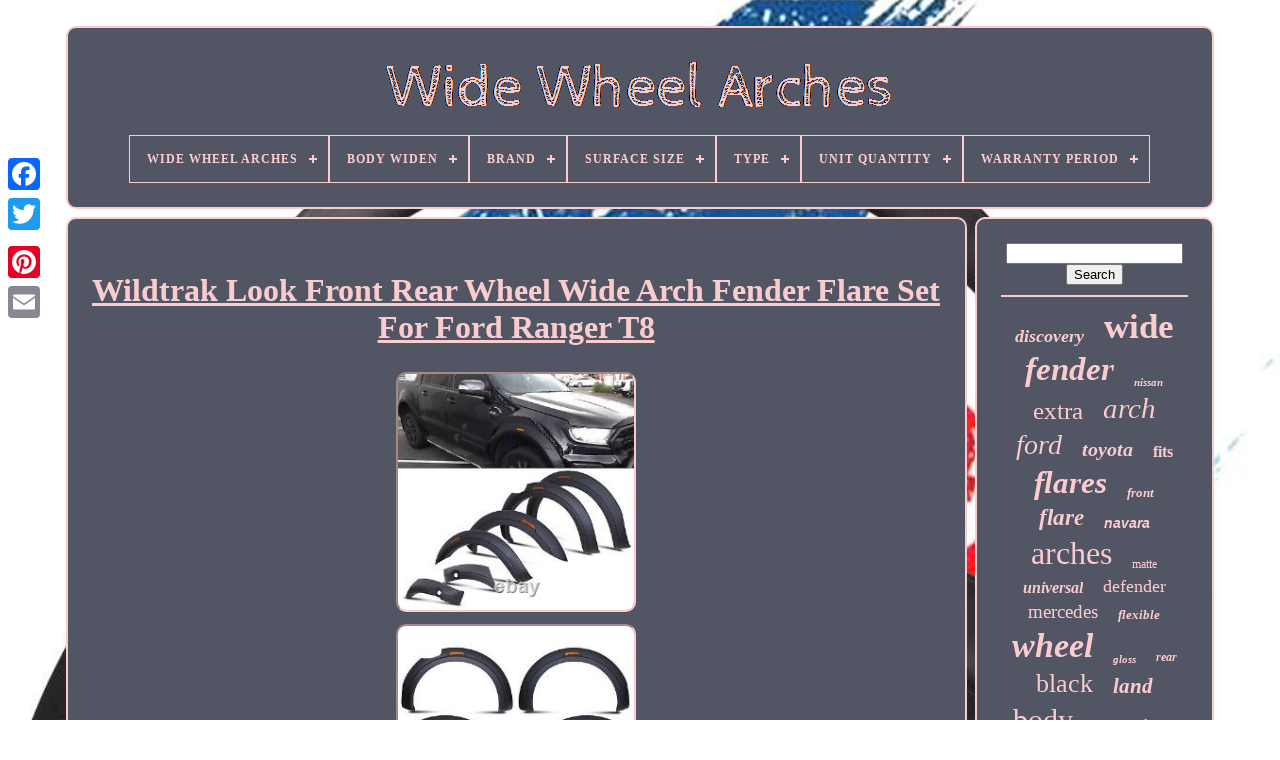

--- FILE ---
content_type: text/html
request_url: https://widewheelarches.com/en/wildtrak-look-front-rear-wheel-wide-arch-fender-flare-set-for-ford-ranger-t8.htm
body_size: 5826
content:
	<!DOCTYPE HTML>	



<HTML> 


    <HEAD> 
 	

	
<!--==========================================================================================-->
<TITLE>
 Wildtrak Look Front Rear Wheel Wide Arch Fender Flare Set For Ford Ranger T8	
 </TITLE>			
	 
 <LINK TYPE="image/png" HREF="https://widewheelarches.com/favicon.png" REL="icon">  
	
 <META	HTTP-EQUIV="content-type" CONTENT="text/html; charset=UTF-8"> 

	 	  <META CONTENT="width=device-width, initial-scale=1" NAME="viewport">  
	
	

	
 <LINK   TYPE="text/css" REL="stylesheet"	HREF="https://widewheelarches.com/jarub.css">	 
	
    <LINK	TYPE="text/css"   REL="stylesheet" HREF="https://widewheelarches.com/visy.css"> 
 

				  
<!--==========================================================================================-->
<SCRIPT   SRC="https://code.jquery.com/jquery-latest.min.js"	TYPE="text/javascript">

 </SCRIPT> 	 
			
	<SCRIPT   TYPE="text/javascript"   SRC="https://widewheelarches.com/kyxe.js">
</SCRIPT>
		 <SCRIPT TYPE="text/javascript" SRC="https://widewheelarches.com/qyvew.js">
</SCRIPT>
   

	
 <SCRIPT	SRC="https://widewheelarches.com/hybaj.js" TYPE="text/javascript"  ASYNC> 
   </SCRIPT>
 
	
<SCRIPT TYPE="text/javascript"	ASYNC SRC="https://widewheelarches.com/cababupev.js"> </SCRIPT>
 
	
	

 <SCRIPT TYPE="text/javascript"> var a2a_config = a2a_config || {};a2a_config.no_3p = 1;

</SCRIPT>

 

	

	
	 


<!--==========================================================================================-->
<SCRIPT TYPE="text/javascript">	


    
	window.onload = function ()
	{
		higij('hywefiro', 'Search', 'https://widewheelarches.com/en/search.php');
		takifux("faqow.php","gip", "Wildtrak Look Front Rear Wheel Wide Arch Fender Flare Set For Ford Ranger T8");
		
		
	}
	  	</SCRIPT> 
  

     
</HEAD>
  
 
  	
 	

<!--==========================================================================================-->
<BODY	DATA-ID="303392917951">   	



	 	 
	<DIV  CLASS="a2a_kit a2a_kit_size_32 a2a_floating_style a2a_vertical_style" STYLE="left:0px; top:150px;">	  


		 	
<!--==========================================================================================-->
<A CLASS="a2a_button_facebook"> 				 </A>

			
		  	
 
<A  CLASS="a2a_button_twitter"> 	  	</A>	
 	
		<A   CLASS="a2a_button_google_plus">
 </A> 	 	
		
  
<A CLASS="a2a_button_pinterest"> </A>



		 	<A CLASS="a2a_button_email">	
 


</A>	 
		</DIV>
 

	<DIV ID="safulum">  	 
		
    <DIV  ID="fuqulexysy"> 

	 	   
			

<A HREF="https://widewheelarches.com/en/"> 

 

 
<IMG  SRC="https://widewheelarches.com/en/wide-wheel-arches.gif"  ALT="Wide Wheel Arches"> 	 </A>	  

			
<div id='vysowuzen' class='align-center'>
<ul>
<li class='has-sub'><a href='https://widewheelarches.com/en/'><span>Wide Wheel Arches</span></a>
<ul>
	<li><a href='https://widewheelarches.com/en/all-items-wide-wheel-arches.htm'><span>All items</span></a></li>
	<li><a href='https://widewheelarches.com/en/recent-items-wide-wheel-arches.htm'><span>Recent items</span></a></li>
	<li><a href='https://widewheelarches.com/en/top-items-wide-wheel-arches.htm'><span>Top items</span></a></li>
	<li><a href='https://widewheelarches.com/en/newest-videos-wide-wheel-arches.htm'><span>Newest videos</span></a></li>
</ul>
</li>

<li class='has-sub'><a href='https://widewheelarches.com/en/body-widen/'><span>Body Widen</span></a>
<ul>
	<li><a href='https://widewheelarches.com/en/body-widen/1-31-inch.htm'><span>1.31 Inch (6)</span></a></li>
	<li><a href='https://widewheelarches.com/en/body-widen/12mm.htm'><span>12mm (3)</span></a></li>
	<li><a href='https://widewheelarches.com/en/body-widen/28mm.htm'><span>28mm (5)</span></a></li>
	<li><a href='https://widewheelarches.com/en/body-widen/30mm.htm'><span>30mm (41)</span></a></li>
	<li><a href='https://widewheelarches.com/en/body-widen/35mm.htm'><span>35mm (16)</span></a></li>
	<li><a href='https://widewheelarches.com/en/recent-items-wide-wheel-arches.htm'>Other (3219)</a></li>
</ul>
</li>

<li class='has-sub'><a href='https://widewheelarches.com/en/brand/'><span>Brand</span></a>
<ul>
	<li><a href='https://widewheelarches.com/en/brand/aftermarket.htm'><span>Aftermarket (27)</span></a></li>
	<li><a href='https://widewheelarches.com/en/brand/aftermarket-mps.htm'><span>Aftermarket-mps (25)</span></a></li>
	<li><a href='https://widewheelarches.com/en/brand/bfo.htm'><span>Bfo (105)</span></a></li>
	<li><a href='https://widewheelarches.com/en/brand/bmwracingparts.htm'><span>Bmwracingparts (25)</span></a></li>
	<li><a href='https://widewheelarches.com/en/brand/brute-status.htm'><span>Brute Status (43)</span></a></li>
	<li><a href='https://widewheelarches.com/en/brand/dreamizer.htm'><span>Dreamizer (153)</span></a></li>
	<li><a href='https://widewheelarches.com/en/brand/easywider.htm'><span>Easywider (40)</span></a></li>
	<li><a href='https://widewheelarches.com/en/brand/ford.htm'><span>Ford (55)</span></a></li>
	<li><a href='https://widewheelarches.com/en/brand/goodfitment.htm'><span>Goodfitment (44)</span></a></li>
	<li><a href='https://widewheelarches.com/en/brand/jdm.htm'><span>Jdm (30)</span></a></li>
	<li><a href='https://widewheelarches.com/en/brand/jhchan.htm'><span>Jhchan (168)</span></a></li>
	<li><a href='https://widewheelarches.com/en/brand/jmtbno.htm'><span>Jmtbno (70)</span></a></li>
	<li><a href='https://widewheelarches.com/en/brand/jumdoo.htm'><span>Jumdoo (201)</span></a></li>
	<li><a href='https://widewheelarches.com/en/brand/keepdsgn.htm'><span>Keepdsgn (185)</span></a></li>
	<li><a href='https://widewheelarches.com/en/brand/land-rover.htm'><span>Land Rover (26)</span></a></li>
	<li><a href='https://widewheelarches.com/en/brand/performance.htm'><span>Performance (63)</span></a></li>
	<li><a href='https://widewheelarches.com/en/brand/predator4x4.htm'><span>Predator4x4 (72)</span></a></li>
	<li><a href='https://widewheelarches.com/en/brand/rzg.htm'><span>Rzg (84)</span></a></li>
	<li><a href='https://widewheelarches.com/en/brand/terrafirma.htm'><span>Terrafirma (67)</span></a></li>
	<li><a href='https://widewheelarches.com/en/brand/xtreme.htm'><span>Xtreme (29)</span></a></li>
	<li><a href='https://widewheelarches.com/en/recent-items-wide-wheel-arches.htm'>Other (1778)</a></li>
</ul>
</li>

<li class='has-sub'><a href='https://widewheelarches.com/en/surface-size/'><span>Surface Size</span></a>
<ul>
	<li><a href='https://widewheelarches.com/en/surface-size/110mm-4-inch.htm'><span>110mm / 4 Inch (2)</span></a></li>
	<li><a href='https://widewheelarches.com/en/surface-size/130mm-5-inch.htm'><span>130mm / 5 Inch (8)</span></a></li>
	<li><a href='https://widewheelarches.com/en/surface-size/130mm-5-inches.htm'><span>130mm / 5 Inches (2)</span></a></li>
	<li><a href='https://widewheelarches.com/en/surface-size/135mm-5-inch.htm'><span>135mm / 5 Inch (2)</span></a></li>
	<li><a href='https://widewheelarches.com/en/surface-size/135mm-5-inches.htm'><span>135mm / 5 Inches (5)</span></a></li>
	<li><a href='https://widewheelarches.com/en/surface-size/135mm-5inch.htm'><span>135mm / 5inch (7)</span></a></li>
	<li><a href='https://widewheelarches.com/en/surface-size/175mm-6-inch.htm'><span>175mm / 6 Inch (5)</span></a></li>
	<li><a href='https://widewheelarches.com/en/surface-size/220mm-9-inches.htm'><span>220mm / 9 Inches (5)</span></a></li>
	<li><a href='https://widewheelarches.com/en/surface-size/6-inch-175mm.htm'><span>6 Inch / 175mm (3)</span></a></li>
	<li><a href='https://widewheelarches.com/en/surface-size/6-inch-180mm.htm'><span>6 Inch / 180mm (4)</span></a></li>
	<li><a href='https://widewheelarches.com/en/surface-size/9-inch-220mm.htm'><span>9 Inch / 220mm (3)</span></a></li>
	<li><a href='https://widewheelarches.com/en/surface-size/9inches-220mm.htm'><span>9inches (220mm ) (36)</span></a></li>
	<li><a href='https://widewheelarches.com/en/surface-size/9inches-220mm.htm'><span>9inches (220mm） (2)</span></a></li>
	<li><a href='https://widewheelarches.com/en/recent-items-wide-wheel-arches.htm'>Other (3206)</a></li>
</ul>
</li>

<li class='has-sub'><a href='https://widewheelarches.com/en/type/'><span>Type</span></a>
<ul>
	<li><a href='https://widewheelarches.com/en/type/body-kits.htm'><span>Body Kits (2)</span></a></li>
	<li><a href='https://widewheelarches.com/en/type/body-parts.htm'><span>Body Parts (8)</span></a></li>
	<li><a href='https://widewheelarches.com/en/type/car-fender-flares.htm'><span>Car Fender Flares (4)</span></a></li>
	<li><a href='https://widewheelarches.com/en/type/fender.htm'><span>Fender (25)</span></a></li>
	<li><a href='https://widewheelarches.com/en/type/fender-flare.htm'><span>Fender Flare (753)</span></a></li>
	<li><a href='https://widewheelarches.com/en/type/fender-flares.htm'><span>Fender Flares (282)</span></a></li>
	<li><a href='https://widewheelarches.com/en/type/flares.htm'><span>Flares (23)</span></a></li>
	<li><a href='https://widewheelarches.com/en/type/off-road.htm'><span>Off-road (93)</span></a></li>
	<li><a href='https://widewheelarches.com/en/type/spoiler.htm'><span>Spoiler (2)</span></a></li>
	<li><a href='https://widewheelarches.com/en/type/wheel-arch.htm'><span>Wheel Arch (12)</span></a></li>
	<li><a href='https://widewheelarches.com/en/type/wheel-arch-kit.htm'><span>Wheel Arch Kit (6)</span></a></li>
	<li><a href='https://widewheelarches.com/en/type/wheel-arch-set.htm'><span>Wheel Arch Set (36)</span></a></li>
	<li><a href='https://widewheelarches.com/en/type/wheel-arch-trim-set.htm'><span>Wheel Arch Trim Set (4)</span></a></li>
	<li><a href='https://widewheelarches.com/en/type/wheel-arches.htm'><span>Wheel Arches (139)</span></a></li>
	<li><a href='https://widewheelarches.com/en/type/wheel-arches-set.htm'><span>Wheel Arches Set (4)</span></a></li>
	<li><a href='https://widewheelarches.com/en/recent-items-wide-wheel-arches.htm'>Other (1897)</a></li>
</ul>
</li>

<li class='has-sub'><a href='https://widewheelarches.com/en/unit-quantity/'><span>Unit Quantity</span></a>
<ul>
	<li><a href='https://widewheelarches.com/en/unit-quantity/1-kit.htm'><span>1 Kit (57)</span></a></li>
	<li><a href='https://widewheelarches.com/en/unit-quantity/1-set-6pcs.htm'><span>1 Set (6pcs) (2)</span></a></li>
	<li><a href='https://widewheelarches.com/en/unit-quantity/4-pcs.htm'><span>4 Pcs (26)</span></a></li>
	<li><a href='https://widewheelarches.com/en/unit-quantity/4pc.htm'><span>4pc (3)</span></a></li>
	<li><a href='https://widewheelarches.com/en/unit-quantity/4pcs.htm'><span>4pcs (20)</span></a></li>
	<li><a href='https://widewheelarches.com/en/unit-quantity/4pcs-set.htm'><span>4pcs / Set (55)</span></a></li>
	<li><a href='https://widewheelarches.com/en/unit-quantity/6-pieces.htm'><span>6 Pieces (4)</span></a></li>
	<li><a href='https://widewheelarches.com/en/unit-quantity/6pcs.htm'><span>6pcs (32)</span></a></li>
	<li><a href='https://widewheelarches.com/en/unit-quantity/6pcs-set.htm'><span>6pcs / Set (152)</span></a></li>
	<li><a href='https://widewheelarches.com/en/unit-quantity/pair.htm'><span>Pair (3)</span></a></li>
	<li><a href='https://widewheelarches.com/en/unit-quantity/set-4.htm'><span>Set 4 (14)</span></a></li>
	<li><a href='https://widewheelarches.com/en/unit-quantity/set-of-4-full-set.htm'><span>Set Of 4 (full Set) (14)</span></a></li>
	<li><a href='https://widewheelarches.com/en/unit-quantity/set-of-four.htm'><span>Set Of Four (21)</span></a></li>
	<li><a href='https://widewheelarches.com/en/recent-items-wide-wheel-arches.htm'>Other (2887)</a></li>
</ul>
</li>

<li class='has-sub'><a href='https://widewheelarches.com/en/warranty-period/'><span>Warranty Period</span></a>
<ul>
	<li><a href='https://widewheelarches.com/en/warranty-period/1-month.htm'><span>1 Month (3)</span></a></li>
	<li><a href='https://widewheelarches.com/en/warranty-period/1-year.htm'><span>1 Year (169)</span></a></li>
	<li><a href='https://widewheelarches.com/en/warranty-period/1-years.htm'><span>1 Years (4)</span></a></li>
	<li><a href='https://widewheelarches.com/en/warranty-period/10-years.htm'><span>10 Years (4)</span></a></li>
	<li><a href='https://widewheelarches.com/en/warranty-period/12-months.htm'><span>12 Months (3)</span></a></li>
	<li><a href='https://widewheelarches.com/en/warranty-period/2-year.htm'><span>2 Year (35)</span></a></li>
	<li><a href='https://widewheelarches.com/en/warranty-period/2-years.htm'><span>2 Years (111)</span></a></li>
	<li><a href='https://widewheelarches.com/en/warranty-period/3-months.htm'><span>3 Months (113)</span></a></li>
	<li><a href='https://widewheelarches.com/en/warranty-period/30-day.htm'><span>30 Day (3)</span></a></li>
	<li><a href='https://widewheelarches.com/en/warranty-period/36-months.htm'><span>36 Months (6)</span></a></li>
	<li><a href='https://widewheelarches.com/en/warranty-period/60-day.htm'><span>60 Day (68)</span></a></li>
	<li><a href='https://widewheelarches.com/en/warranty-period/60-days.htm'><span>60 Days (4)</span></a></li>
	<li><a href='https://widewheelarches.com/en/warranty-period/90-days.htm'><span>90 Days (42)</span></a></li>
	<li><a href='https://widewheelarches.com/en/warranty-period/one-year.htm'><span>One-year (5)</span></a></li>
	<li><a href='https://widewheelarches.com/en/warranty-period/yes.htm'><span>Yes (8)</span></a></li>
	<li><a href='https://widewheelarches.com/en/recent-items-wide-wheel-arches.htm'>Other (2712)</a></li>
</ul>
</li>

</ul>
</div>

		
</DIV> 

		
 	<DIV ID="guzakyja">

  
			
 	  	
<DIV	ID="jiforofuty"> 	 
 

				
	 
<!--==========================================================================================

	div

==========================================================================================-->
<DIV ID="jorudobuhi">


 
 
</DIV>		


					<h1 class="[base64]">Wildtrak Look Front Rear Wheel Wide Arch Fender Flare Set For Ford Ranger T8 

 </h1>	 <br/> 
   	<img class="wjd62" src="https://widewheelarches.com/en/salidukyh/Wildtrak-Look-Front-Rear-Wheel-Wide-Arch-Fender-Flare-Set-For-Ford-Ranger-T8-01-sfzl.jpg" title="Wildtrak Look Front Rear Wheel Wide Arch Fender Flare Set For Ford Ranger T8" alt="Wildtrak Look Front Rear Wheel Wide Arch Fender Flare Set For Ford Ranger T8"/><br/>	<img class="wjd62" src="https://widewheelarches.com/en/salidukyh/Wildtrak-Look-Front-Rear-Wheel-Wide-Arch-Fender-Flare-Set-For-Ford-Ranger-T8-02-rkny.jpg" title="Wildtrak Look Front Rear Wheel Wide Arch Fender Flare Set For Ford Ranger T8" alt="Wildtrak Look Front Rear Wheel Wide Arch Fender Flare Set For Ford Ranger T8"/>
<br/><img class="wjd62" src="https://widewheelarches.com/en/salidukyh/Wildtrak-Look-Front-Rear-Wheel-Wide-Arch-Fender-Flare-Set-For-Ford-Ranger-T8-03-gla.jpg" title="Wildtrak Look Front Rear Wheel Wide Arch Fender Flare Set For Ford Ranger T8" alt="Wildtrak Look Front Rear Wheel Wide Arch Fender Flare Set For Ford Ranger T8"/> <br/>
 <img class="wjd62" src="https://widewheelarches.com/en/salidukyh/Wildtrak-Look-Front-Rear-Wheel-Wide-Arch-Fender-Flare-Set-For-Ford-Ranger-T8-04-gc.jpg" title="Wildtrak Look Front Rear Wheel Wide Arch Fender Flare Set For Ford Ranger T8" alt="Wildtrak Look Front Rear Wheel Wide Arch Fender Flare Set For Ford Ranger T8"/> <br/>	
<img class="wjd62" src="https://widewheelarches.com/en/salidukyh/Wildtrak-Look-Front-Rear-Wheel-Wide-Arch-Fender-Flare-Set-For-Ford-Ranger-T8-05-xy.jpg" title="Wildtrak Look Front Rear Wheel Wide Arch Fender Flare Set For Ford Ranger T8" alt="Wildtrak Look Front Rear Wheel Wide Arch Fender Flare Set For Ford Ranger T8"/>
<br/>
	 <img class="wjd62" src="https://widewheelarches.com/en/salidukyh/Wildtrak-Look-Front-Rear-Wheel-Wide-Arch-Fender-Flare-Set-For-Ford-Ranger-T8-06-dvem.jpg" title="Wildtrak Look Front Rear Wheel Wide Arch Fender Flare Set For Ford Ranger T8" alt="Wildtrak Look Front Rear Wheel Wide Arch Fender Flare Set For Ford Ranger T8"/>
 
 <br/>  <img class="wjd62" src="https://widewheelarches.com/en/salidukyh/Wildtrak-Look-Front-Rear-Wheel-Wide-Arch-Fender-Flare-Set-For-Ford-Ranger-T8-07-pods.jpg" title="Wildtrak Look Front Rear Wheel Wide Arch Fender Flare Set For Ford Ranger T8" alt="Wildtrak Look Front Rear Wheel Wide Arch Fender Flare Set For Ford Ranger T8"/>		
<br/>	<img class="wjd62" src="https://widewheelarches.com/en/salidukyh/Wildtrak-Look-Front-Rear-Wheel-Wide-Arch-Fender-Flare-Set-For-Ford-Ranger-T8-08-aeo.jpg" title="Wildtrak Look Front Rear Wheel Wide Arch Fender Flare Set For Ford Ranger T8" alt="Wildtrak Look Front Rear Wheel Wide Arch Fender Flare Set For Ford Ranger T8"/> 
	
<br/>
  	<br/>	  <img class="wjd62" src="https://widewheelarches.com/en/xynacuxi.gif" title="Wildtrak Look Front Rear Wheel Wide Arch Fender Flare Set For Ford Ranger T8" alt="Wildtrak Look Front Rear Wheel Wide Arch Fender Flare Set For Ford Ranger T8"/>    	 <img class="wjd62" src="https://widewheelarches.com/en/rodulyrum.gif" title="Wildtrak Look Front Rear Wheel Wide Arch Fender Flare Set For Ford Ranger T8" alt="Wildtrak Look Front Rear Wheel Wide Arch Fender Flare Set For Ford Ranger T8"/>     <br/>
We stock only the highest quality products so you can get the look you want for your ride without paying over the odds. Manufactured from OEM grade ABS. Tough yet flexible; designed to withstand life on or off the road for years to come. Durable and UV stable to resist fading. Fitted with super-sticky 3M tape - no need to drill holes in your Ranger.<p> Finished in black but can be primed and painted if desired. Fits: Ford Ranger T8 Wildtrak 2015-onwards models Suitable for vehicle with sensors fitted only Please note fitted pictures are included for illustration purposes only. Whilst we make every effort to include OEM part numbers where possible, please note these are included as reference only. All products supplied by Predator4x4 are intended as alternatives to the equivalent OEM item(s).</p> 

 
<p>
 We ask all our customers to check your order upon arrival. Please do not sign for any item as received in good condition if you find any sign of damage to your order.</p> As such an assessment should be made in terms of vehicle compatibility, safety measures etc before attempting to fit any product. Predator4x4 accepts no liability for damage or injury caused during fitting of any product supplied. Predator4x4 will not be held responsible for any errors, omissions or for the results achieved from the use of such fitting guidance howsoever supplied. Please note this item may require professional preparation and painting before being fitted to your vehicle. The supplied surface finish is not expected to be left as is when mounted to the car. We recommend the item is test fitted before painting to ensure accurate fitment for your application. Please be aware we CAN NOT ACCEPT the return of any item that has been painted. We recommend all our parts be fitted by qualified persons to ensure correct installation and compatibility. We do not however accept any liability for the costs involved in this. In addition we shall not be held liable for labour costs incurred relating to incompatibility or product failure.
 <p>   The item "WILDTRAK LOOK FRONT REAR WHEEL WIDE ARCH FENDER FLARE SET FOR FORD RANGER T8" is in sale since Tuesday, December 10, 2019. This item is in the category "Vehicle Parts & Accessories\Car Tuning & Styling\Body & Exterior Styling\Wheel Arches". The seller is "predator4x4" and is located in Lancashire. This item can be shipped to all countries in Europe.
<ol>
<li>Manufacturer Part Number: PRD130</li>
<li>Placement on Vehicle: Front</li>
<li>Brand: Predator4x4</li>
<li>Width (mm): 70</li>
</ol>
 </p>
 <br/>
 <img class="wjd62" src="https://widewheelarches.com/en/xynacuxi.gif" title="Wildtrak Look Front Rear Wheel Wide Arch Fender Flare Set For Ford Ranger T8" alt="Wildtrak Look Front Rear Wheel Wide Arch Fender Flare Set For Ford Ranger T8"/>    	 <img class="wjd62" src="https://widewheelarches.com/en/rodulyrum.gif" title="Wildtrak Look Front Rear Wheel Wide Arch Fender Flare Set For Ford Ranger T8" alt="Wildtrak Look Front Rear Wheel Wide Arch Fender Flare Set For Ford Ranger T8"/>  		 <br/>  
				
				  	 
<!--==========================================================================================-->
<SCRIPT  TYPE="text/javascript">   
					weraso();
					
 </SCRIPT>
  
			
				 
<DIV STYLE="margin:10px auto;width:200px;" CLASS="a2a_kit a2a_kit_size_32 a2a_default_style">	 	  
					
   	<A  CLASS="a2a_button_facebook">	 
</A> 
	
					 	<A CLASS="a2a_button_twitter">	 </A>	 
   
					 	<A CLASS="a2a_button_google_plus">	
	   </A> 	 
					
 
		<A   CLASS="a2a_button_pinterest"> 	
  
 </A>  	
					<A  CLASS="a2a_button_email">	  </A>	 

				
	</DIV> 	 
					
				
			
	   </DIV>	 
 
			

		 
<!--==========================================================================================-->
<DIV  ID="cimapo">		
				
				 <DIV ID="hywefiro">
	 
					

<HR>


 
				 	
</DIV>
 

 

				
 <DIV  ID="pyjakanyva">	
	
 </DIV>  
				
				
 	
<!--==========================================================================================

	div

==========================================================================================-->
<DIV ID="pifuwew">
					<a style="font-family:Minion Web;font-size:18px;font-weight:bold;font-style:oblique;text-decoration:none" href="https://widewheelarches.com/en/tag/discovery.htm">discovery</a><a style="font-family:Brush Script MT;font-size:35px;font-weight:bolder;font-style:normal;text-decoration:none" href="https://widewheelarches.com/en/tag/wide.htm">wide</a><a style="font-family:DawnCastle;font-size:33px;font-weight:bolder;font-style:italic;text-decoration:none" href="https://widewheelarches.com/en/tag/fender.htm">fender</a><a style="font-family:CG Times;font-size:11px;font-weight:bolder;font-style:italic;text-decoration:none" href="https://widewheelarches.com/en/tag/nissan.htm">nissan</a><a style="font-family:GV Terminal;font-size:25px;font-weight:lighter;font-style:normal;text-decoration:none" href="https://widewheelarches.com/en/tag/extra.htm">extra</a><a style="font-family:Albertus Medium;font-size:29px;font-weight:normal;font-style:oblique;text-decoration:none" href="https://widewheelarches.com/en/tag/arch.htm">arch</a><a style="font-family:DawnCastle;font-size:28px;font-weight:normal;font-style:oblique;text-decoration:none" href="https://widewheelarches.com/en/tag/ford.htm">ford</a><a style="font-family:Britannic Bold;font-size:20px;font-weight:bolder;font-style:italic;text-decoration:none" href="https://widewheelarches.com/en/tag/toyota.htm">toyota</a><a style="font-family:Playbill;font-size:16px;font-weight:bolder;font-style:normal;text-decoration:none" href="https://widewheelarches.com/en/tag/fits.htm">fits</a><a style="font-family:Micro;font-size:31px;font-weight:bolder;font-style:italic;text-decoration:none" href="https://widewheelarches.com/en/tag/flares.htm">flares</a><a style="font-family:Expo;font-size:13px;font-weight:bold;font-style:italic;text-decoration:none" href="https://widewheelarches.com/en/tag/front.htm">front</a><a style="font-family:Geneva;font-size:23px;font-weight:bold;font-style:italic;text-decoration:none" href="https://widewheelarches.com/en/tag/flare.htm">flare</a><a style="font-family:Arial;font-size:14px;font-weight:bolder;font-style:oblique;text-decoration:none" href="https://widewheelarches.com/en/tag/navara.htm">navara</a><a style="font-family:Geneva;font-size:32px;font-weight:lighter;font-style:normal;text-decoration:none" href="https://widewheelarches.com/en/tag/arches.htm">arches</a><a style="font-family:MS LineDraw;font-size:12px;font-weight:normal;font-style:normal;text-decoration:none" href="https://widewheelarches.com/en/tag/matte.htm">matte</a><a style="font-family:MS-DOS CP 437;font-size:16px;font-weight:bolder;font-style:italic;text-decoration:none" href="https://widewheelarches.com/en/tag/universal.htm">universal</a><a style="font-family:Britannic Bold;font-size:18px;font-weight:lighter;font-style:normal;text-decoration:none" href="https://widewheelarches.com/en/tag/defender.htm">defender</a><a style="font-family:Letter Gothic;font-size:19px;font-weight:lighter;font-style:normal;text-decoration:none" href="https://widewheelarches.com/en/tag/mercedes.htm">mercedes</a><a style="font-family:Letter Gothic;font-size:13px;font-weight:bold;font-style:oblique;text-decoration:none" href="https://widewheelarches.com/en/tag/flexible.htm">flexible</a><a style="font-family:Algerian;font-size:34px;font-weight:bolder;font-style:oblique;text-decoration:none" href="https://widewheelarches.com/en/tag/wheel.htm">wheel</a><a style="font-family:Brooklyn;font-size:11px;font-weight:bolder;font-style:italic;text-decoration:none" href="https://widewheelarches.com/en/tag/gloss.htm">gloss</a><a style="font-family:Algerian;font-size:12px;font-weight:bold;font-style:italic;text-decoration:none" href="https://widewheelarches.com/en/tag/rear.htm">rear</a><a style="font-family:Desdemona;font-size:26px;font-weight:normal;font-style:normal;text-decoration:none" href="https://widewheelarches.com/en/tag/black.htm">black</a><a style="font-family:Braggadocio;font-size:21px;font-weight:bolder;font-style:oblique;text-decoration:none" href="https://widewheelarches.com/en/tag/land.htm">land</a><a style="font-family:Matura MT Script Capitals;font-size:30px;font-weight:normal;font-style:normal;text-decoration:none" href="https://widewheelarches.com/en/tag/body.htm">body</a><a style="font-family:Albertus Medium;font-size:19px;font-weight:bolder;font-style:normal;text-decoration:none" href="https://widewheelarches.com/en/tag/extensions.htm">extensions</a><a style="font-family:Monaco;font-size:27px;font-weight:lighter;font-style:normal;text-decoration:none" href="https://widewheelarches.com/en/tag/ranger.htm">ranger</a><a style="font-family:Times;font-size:22px;font-weight:bolder;font-style:normal;text-decoration:none" href="https://widewheelarches.com/en/tag/rover.htm">rover</a><a style="font-family:OzHandicraft BT;font-size:24px;font-weight:lighter;font-style:italic;text-decoration:none" href="https://widewheelarches.com/en/tag/4pcs.htm">4pcs</a><a style="font-family:Terminal;font-size:15px;font-weight:bold;font-style:oblique;text-decoration:none" href="https://widewheelarches.com/en/tag/extension.htm">extension</a><a style="font-family:Trebuchet MS;font-size:17px;font-weight:bolder;font-style:italic;text-decoration:none" href="https://widewheelarches.com/en/tag/look.htm">look</a><a style="font-family:Minion Web;font-size:15px;font-weight:bolder;font-style:oblique;text-decoration:none" href="https://widewheelarches.com/en/tag/mitsubishi.htm">mitsubishi</a><a style="font-family:Century Gothic;font-size:10px;font-weight:normal;font-style:normal;text-decoration:none" href="https://widewheelarches.com/en/tag/style.htm">style</a><a style="font-family:Antique Olive;font-size:17px;font-weight:bolder;font-style:oblique;text-decoration:none" href="https://widewheelarches.com/en/tag/hilux.htm">hilux</a><a style="font-family:Times;font-size:14px;font-weight:lighter;font-style:normal;text-decoration:none" href="https://widewheelarches.com/en/tag/extended.htm">extended</a>  
				</DIV>
  
			
				
</DIV>
	
		</DIV>  

	
		 

  
 <DIV	ID="foharuroba">  		
		
			 
<UL>	 
				 		
 <LI> 
 
 
					 <A   HREF="https://widewheelarches.com/en/">

 	 	  	Wide Wheel Arches
 </A> 	 
				  </LI> 	 	

				 
<!--==========================================================================================-->
<LI>
					 
	 <A  HREF="https://widewheelarches.com/en/contact-us.php">	 Contact </A>  
	

					
	</LI> 
 
				 

<!--==========================================================================================
	li
==========================================================================================-->
<LI>	 
					
 
<!--==========================================================================================

	a

==========================================================================================-->
<A	HREF="https://widewheelarches.com/en/privacy.htm">
 Privacy Policies
 </A> 

				</LI>   
	
				  
 <LI>	
					 	<A HREF="https://widewheelarches.com/en/termsofservice.htm">
	
Terms of Use 
	
 	 </A>	 	
				

</LI>
 

				  
 <LI>


					
  <A HREF="https://widewheelarches.com/?l=en"> EN </A>

 
					&nbsp;
						  
	<A  HREF="https://widewheelarches.com/?l=fr"> 	

 FR 	
	 	</A>
	
	
				

</LI> 
				
				
				<DIV STYLE="margin:10px auto;width:200px;" CLASS="a2a_kit a2a_kit_size_32 a2a_default_style">
					 <A CLASS="a2a_button_facebook"> </A>  
						
 
	<A  CLASS="a2a_button_twitter"></A>
					 <A CLASS="a2a_button_google_plus">
 </A>	 
					<A  CLASS="a2a_button_pinterest">
</A>   	
					  
<!--==========================================================================================

	a

==========================================================================================-->
<A  CLASS="a2a_button_email"> </A> 
 
				
	</DIV>	 

				
			
</UL>
			
			 </DIV> 



	
</DIV>
  

   	  	
<!--==========================================================================================-->
<SCRIPT  TYPE="text/javascript" SRC="//static.addtoany.com/menu/page.js">  </SCRIPT>  

  	 </BODY> 
  			
	

</HTML> 